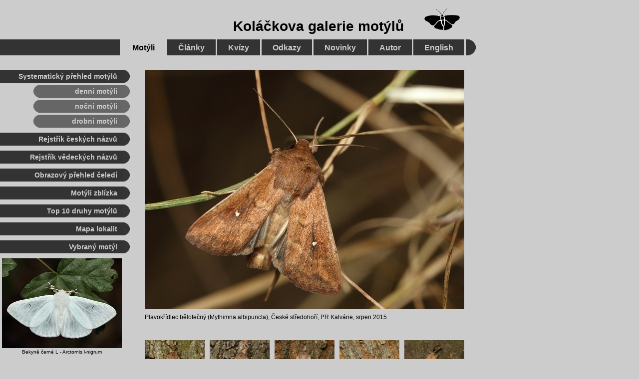

--- FILE ---
content_type: text/html
request_url: https://motyli.kolas.cz/foto/mury/15805011.htm
body_size: 1915
content:
<!DOCTYPE HTML PUBLIC "-//W3C//DTD HTML 4.01//EN">
<html lang="cs">
<head>
<meta http-equiv="Content-Type" content="text/html; charset=windows-1250">
<title>Plavokřídlec bělotečný</title>
<link href="/css/motyli.css" rel="stylesheet" type="text/css">
<link href="/css/hlavnimenu.css" rel="stylesheet" type="text/css">
<link href="/css/levemenu.css" rel="stylesheet" type="text/css">
</head>

<body>
<div class="maindiv"> 
  <p class="popis"><a href="/plavokridlec-belotecny-albipuncta.htm"><img src="velke/15805011.jpg" alt="Plavokřídlec bělotečný" class="foto640w"></a><br>
    Plavokřídlec bělotečný (Mythimna albipuncta), České středohoří, PR Kalvárie, 
    srpen 2015</p> 
</div>
<!-- nahledy -->

<div class="nahledydiv">
  <p><a href="/foto/mury/19508363.htm"><img src="/foto/mury/male/19508363.jpg" alt="Plavokřídlec bělotečný Mythimna albipuncta, Tobolka, květen 2019" width="120" height="90" border="0" class="nahled"></a>
    <a href="/foto/mury/19508352.htm"><img src="/foto/mury/male/19508352.jpg" alt="Plavokřídlec bělotečný Mythimna albipuncta, Tobolka, květen 2019" width="120" height="90" border="0" class="nahled"></a>
    <a href="/foto/mury/19508329.htm"><img src="/foto/mury/male/19508329.jpg" alt="Plavokřídlec bělotečný Mythimna albipuncta, Tobolka, květen 2019" width="120" height="90" border="0" class="nahled"></a>
    <a href="/foto/mury/18609099.htm"><img src="/foto/mury/male/18609099.jpg" alt="Plavokřídlec bělotečný Mythimna albipuncta, Hrabětice, červen 2018" width="120" height="90" border="0" class="nahled"></a>
    <a href="/foto/mury/18609050.htm"><img src="/foto/mury/male/18609050.jpg" alt="Plavokřídlec bělotečný Mythimna albipuncta, Hrabětice, červen 2018" width="120" height="90" border="0" class="nahled"></a>
    <a href="/foto/mury/16807302.htm"><img src="/foto/mury/male/16807302.jpg" alt="Plavokřídlec bělotečný Mythimna albipuncta, Hodonín, srpen 2016" width="120" height="90" border="0" class="nahled"></a>
    <a href="/foto/mury/16807063.htm"><img src="/foto/mury/male/16807063.jpg" alt="Plavokřídlec bělotečný Mythimna albipuncta, Hodonín, srpen 2016" width="120" height="90" border="0" class="nahled"></a>
    <a href="/foto/mury/15807151.htm"><img src="/foto/mury/male/15807151.jpg" alt="Plavokřídlec bělotečný Mythimna albipuncta, Radobýl, srpen 2015" width="120" height="90" border="0" class="nahled"></a>
    <a href="/foto/mury/15805011.htm"><img src="/foto/mury/male/15805011.jpg" alt="Plavokřídlec bělotečný Mythimna albipuncta, PR Kalvárie, srpen 2015" width="120" height="90" border="0" class="nahled"></a>
    <a href="/foto/mury/15523828.htm"><img src="/foto/mury/male/15523828.jpg" alt="Plavokřídlec bělotečný Mythimna albipuncta, PR Šance, květen 2015" width="120" height="90" border="0" class="nahled"></a>
    <a href="/foto/mury/14806233.htm"><img src="/foto/mury/male/14806233.jpg" alt="Plavokřídlec bělotečný Mythimna albipuncta, Tiché údolí, srpen 2014" width="120" height="90" border="0" class="nahled"></a>
    <a href="/foto/mury/13908226.htm"><img src="/foto/mury/male/13908226.jpg" alt="Plavokřídlec bělotečný Mythimna albipuncta, Lahovičky, září 2013" width="120" height="90" border="0" class="nahled"></a> 
  </p>
</div>
<!--  Titul + hlavní menu Motýli -->

<div class="homenadpisdiv"> 
  <h1 class="homenadpis"><a href="/">Koláčkova galerie motýlů</a><img src="/ilustrace/motyl_logo_4.png" alt="Motýl" width="73" height="46" class="homemotyl"></h1>
  <img src="/ilustrace/design/dot_32p.png" class="dot32">
  <div class="hlavnimenudiv"><span class="hlavnimenu"> &nbsp; </span><a href="/" class="hlavnimenuaktiv"> 
    Motýli </a><a href="/clanky/seznam-clanku.htm" class="hlavnimenu"> Články 
    </a><a href="/kvizy/kvizy.htm" class="hlavnimenu"> Kvízy </a><a href="/odkazy.htm" class="hlavnimenu"> 
    Odkazy </a><a href="/historie/novinky.htm" class="hlavnimenu"> Novinky </a><a href="/autor/autor.htm" class="hlavnimenu"> 
    Autor </a><a href="/english/welcome.htm" class="hlavnimenu"> English </a></div>
</div>
<!-- leve menu Motýli -->

<div class="levemenupos"> 
  <img src="/ilustrace/design/dot_26p.png" class="dot26">
  <div class="levemenudiv"><span class="levemenu">Systematický 
    přehled motýlů</span></div>

  <div class="levesubmenupos"> <img src="/ilustrace/design/lightdot_26l.png" class="lightdot26left"><img src="/ilustrace/design/lightdot_26p.png" class="lightdot26right">	
    <div class="levesubmenudiv"><a href="/seznam-druhu-motylu.htm" class="levesubmenu">denní 
      motýli</a> </div>
    <img src="/ilustrace/design/lightdot_26l.png" class="lightdot26left"><img src="/ilustrace/design/lightdot_26p.png" class="lightdot26right">	
    <div class="levesubmenudiv"><a href="/seznam-druhu-nocnich-motylu.htm" class="levesubmenu">noční 
      motýli</a> </div>
    <img src="/ilustrace/design/lightdot_26l.png" class="lightdot26left"><img src="/ilustrace/design/lightdot_26p.png" class="lightdot26right">	
    <div class="levesubmenudiv"><a href="/seznam-druhu-microlepidoptera.htm" class="levesubmenu">drobní 
      motýli</a> </div>
  </div>

  <img src="/ilustrace/design/dot_26p.png" class="dot26">
  <div class="levemenudiv"><a href="/rejstrik-motylu-cz.htm" class="levemenu">Rejstřík 
    českých názvů</a> </div>
  <img src="/ilustrace/design/dot_26p.png" class="dot26">
  <div class="levemenudiv"><a href="/rejstrik-motylu-la.htm" class="levemenu">Rejstřík 
    vědeckých názvů</a> </div>
  <img src="/ilustrace/design/dot_26p.png" class="dot26">
  <div class="levemenudiv"><a href="/celedi/motyli-prehled.htm" class="levemenu">Obrazový 
    přehled čeledí</a></div>
  <img src="/ilustrace/design/dot_26p.png" class="dot26">
  <div class="levemenudiv"><a href="/detaily/motyli-zblizka.htm" class="levemenu">Motýli zblízka</a> 
  </div>
  <img src="/ilustrace/design/dot_26p.png" class="dot26">
  <div class="levemenudiv"><a href="/zebricky/top10.htm" class="levemenu">Top 
    10 druhy motýlů</a> </div>
  <img src="/ilustrace/design/dot_26p.png" class="dot26">
  <div class="levemenudiv"><a href="/mapa_lok.htm" class="levemenu">Mapa lokalit</a> 
  </div>

  <!--  motyl tydne -->
<img src="/ilustrace/design/dot_26p.png" class="dot26"> 
<div class="levemenudiv"><span class="levemenu">Vybraný motýl</span> </div>

      <p class="motyltydne"><a href="/foto/bekyne/16611434.htm"><img src="/ilustrace/motyltydne/beky_cel_2.jpg" alt="Bekyně černé L - samec" width="240" height="180" border="0"></a><br>
        <a href="/bekyne-cerne-l-nigrum.htm">Bekyně černé L - Arctornis l-nigrum</a></p>

<img src="/ilustrace/design/dot_26p.png" class="dot26">
<div class="levemenudiv"><span class="levemenu">Oblíbené druhy motýlů</span></div>

  <div class="oblmotyldiv"><a href="/babocka-bodlakova-cardui.htm"><img src="/ilustrace/oblmotyl/om_babbod2.jpg" alt="babočka bodláková" width="78" height="59" border="0" class="oblmotyl"></a><a href="/ostruhacek-jilmovy-w-album.htm"><img src="/ilustrace/oblmotyl/om_ostjil.jpg" alt="ostruháček jilmový" width="78" height="59" border="0" class="oblmotyl"></a><a href="/stuzkonoska-olsova-nupta.htm"><img src="/ilustrace/oblmotyl/om_stuols.jpg" alt="stužkonoska olšová" width="78" height="59" border="0" class="oblmotyl"></a></div>
  <div class="oblmotyldiv"><a href="/bourovcik-toulavy-processionea.htm"><img src="/ilustrace/oblmotyl/om_boutou.jpg" alt="bourovčík toulavý" width="78" height="59" border="0" class="oblmotyl"></a><a href="/okac-bojinkovy-galathea.htm"><img src="/ilustrace/oblmotyl/om_okaboj2.jpg" alt="okáč bojínkový" width="78" height="59" border="0" class="oblmotyl"></a></div>
  <div class="oblmotyldiv"><a href="/zlutasek-boruvkovy-palaeno.htm"><img src="/ilustrace/oblmotyl/om_zlubor2.jpg" alt="žluťásek borůvkový" width="78" height="59" border="0" class="oblmotyl"></a></div>

</div>
<!-- paticka -->
<img src="/ilustrace/design/dot_32l.png" width="16" height="32" class="dot32left"> 
<img src="/ilustrace/design/dot_32p.png" width="16" height="32" class="dot32right"> 
<div class="patickadiv"><a href="/" class="patickakgm"> Koláčkova galerie motýlů </a></div>
<div class="podpatickadiv"> 
  <p class="paticka">Koláčkova galerie motýlů &copy; Marek Vojtíšek, 2004-2025 
    | Založeno 3. 6. 2004 | Naposledy aktualizováno 19. 12. 2025<br>
    Jakékoli užití fotografií a textů publikovaných na webu kolas.cz je možné 
    pouze s písemným svolením autora.<br>
    &nbsp;</p>
</div>
</body>
</html>


--- FILE ---
content_type: text/css
request_url: https://motyli.kolas.cz/css/hlavnimenu.css
body_size: 380
content:
.dot32 {
	height: 32px;
	width: 16px;
	position: absolute;
	left: 937px;
}
.homenadpisdiv {
	background-color: #ccc;
	width: 930px;
	text-align: right;
	position: absolute;
	left: 0px;
	top: 0px;
}
.homenadpis {
	font-weight: bold;
	font-size: 28px;
	color: black;
	padding: 0px;
	margin-top: 16px;
	margin-bottom: 10px;
}
.homenadpis a,a:link,a:visited {
	text-decoration: none;
	color: #000000;
}
.homenadpis a:hover {
	text-decoration: none;
	color: #FFFFFF;
}
.homemotyl {
	margin-right: 8px;
	margin-left: 40px;
}
.hlavnimenudiv {
	background-color: #333333;
	width: 933px;
	text-align: right;
	font-weight: bold;
	font-size: 16px;
	text-decoration: none;
	height: 32px;
	padding: 0px 4px 0px 0px;
	border: 0px;
	margin: 0px;
}
.hlavnimenu {
	display: inline-block;
	height: 32px;
	line-height: 33px;
	background-color: #333333;
	padding: 0px 22px;
	color: #CCCCCC;
	border-right-width: 3px;
	border-right-style: solid;
	border-right-color: #CCCCCC;
	margin: 0px;
}
a.hlavnimenu {
	color: #CCCCCC;
}
a.hlavnimenu:link {
	color: #CCCCCC;
}
a.hlavnimenu:visited {
	color: #CCCCCC;
}
a.hlavnimenu:hover {
	text-decoration: none;
	color: #333333;
	background-color: #CCCCCC;
}
.hlavnimenuaktiv {
	display: inline-block;
	height: 32px;
	line-height: 33px;
	padding: 0px 22px;
	color: #333333;
	background-color: #CCCCCC;
	border-right-width: 3px;
	border-right-style: solid;
	border-right-color: #CCCCCC;
	margin: 0px;
}
a.hlavnimenuaktiv:visited {
	color: #333333;
}
a.hlavnimenuaktiv:hover {
	text-decoration: none;
	color: #FFFFFF;
	background-color: #CCCCCC;
}
.patickadiv {
	width: 640px;
	height: 32px;
	background-color: #333333;
	text-align: center;
	font-weight: bold;
	font-size: 16px;
	text-decoration: none;
	padding: 0px;
	border: 0px;
	margin: 0px;
}
a.patickakgm {
	display: inline-block;
	height: 32px;
	line-height: 33px;
	background-color: #333333;
	padding: 0px 22px;
	color: #CCCCCC;
	margin: 0px;
}
a.patickakgm:link {
	color: #CCCCCC;
}
a.patickakgm:visited {
	color: #CCCCCC;
}
a.patickakgm:hover {
	text-decoration: none;
	background-color: #CCCCCC;
	color: #333333;
}
.paticka {
	font-size: 10px;
	text-align: center;
	margin-top: 12px;
}
.dot32left {
	height: 32px;
	width: 16px;
	position: absolute;
	left: 267px;
	border-width: 0px 4px 0px 0px;
	border-style: solid;
	border-color: #333333;
}
.dot32right {
	height: 32px;
	width: 16px;
	position: absolute;
	left: 933px;
	border-width: 0px 0px 0px 4px;
	border-style: solid;
	border-color: #333333;
}
.pocitadlo {
	position: absolute;
	right: 0px;
	top: 0px;
	visibility: hidden;
}


--- FILE ---
content_type: text/css
request_url: https://motyli.kolas.cz/css/levemenu.css
body_size: 242
content:
.dot26 {
	height: 26px;
	width: 13px;
	position: absolute;
	left: 247px;
}
.lightdot26left {
	height: 26px;
	width: 13px;
	position: absolute;
	left: -13px;
}
.lightdot26right {
	height: 26px;
	width: 13px;
	position: absolute;
	left: 167px;
}
.levemenupos {
	background-color: #CCCCCC;
	position: absolute;
	left: 0px;
	top: 140px;
}
.levemenudiv {
	background-color: #333333;
	width: 245px;
	text-align: right;
	font-weight: bold;
	font-size: 14px;
	text-decoration: none;
	height: 26px;
	padding: 0px 2px 0px 0px;
	border: 0px;
	margin-top: 0px;
	margin-bottom: 10px;
}
.levemenu {
	display: inline-block;
	height: 26px;
	line-height: 27px;
	padding: 0px 10px 0px 10px;
	color: #CCCCCC;
	background-color: #333333;
	margin: 0px;
}
a.levemenu {
	color: #CCCCCC;
}
a.levemenu:visited {
	color: #CCCCCC;
}
a.levemenu:hover {
	text-decoration: none;
	color: #333333;
	background-color: #CCCCCC;
}
.levemenuaktiv {
	display: inline-block;
	height: 26px;
	line-height: 27px;
	padding: 0px 10px 0px 10px;
	color: #333333;
	background-color: #CCCCCC;
	margin: 0px;
}
.levesubmenupos {
	width: 200px;
	position: relative;
	left: 80px;
	top: -6px;
}
.levesubmenudiv {
	background-color: #666666;
	width: 165px;
	text-align: right;
	font-weight: bold;
	font-size: 14px;
	text-decoration: none;
	height: 26px;
	padding: 0px 2px 0px 0px;
	border: 0px;
	margin-top: 0px;
	margin-bottom: 4px;
}
.levesubmenu {
	display: inline-block;
	height: 26px;
	line-height: 27px;
	padding: 0px 10px 0px 10px;
	color: #CCCCCC;
	background-color: #666666;
	margin: 0px;
}
a.levesubmenu {
	color: #CCCCCC;
}
a.levesubmenu:link {
	color: #CCCCCC;
}
a.levesubmenu:visited {
	color: #CCCCCC;
}
a.levesubmenu:hover {
	text-decoration: none;
	color: #333333;
	background-color: #CCCCCC;
}
.motyltydne {
	font-size: 10px;
	margin-bottom: 12px;
	text-align: center;
}
.oblmotyldiv {
	position: relative;
	left: 4px;
	line-height: 1px;
}
.oblmotyl {
	margin: 0px 3px 3px 0px;
}
